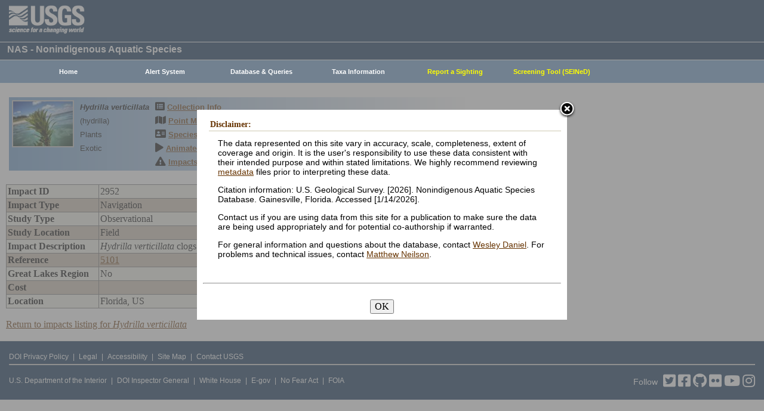

--- FILE ---
content_type: text/html; charset=utf-8
request_url: https://nas.er.usgs.gov/queries/ImpactViewer.aspx?ImpactID=2952
body_size: 26195
content:


<!DOCTYPE HTML>
<html lang="en">
<head id="Head1"><meta http-equiv="X-UA-Compatible" content="IE=9" /><title>
	Nonindigenous Aquatic Species
</title><link href="/css/nas?v=iQJqYGG-P7Uqgx9paqprgu_ndEr_vz7ctRXErizdO_o1" rel="stylesheet"/>
<script src="/js/nas?v=xzbCoAJSS0j9Xxo1ze6fX0pHOQlyKDrO_jRo4Do6C3Y1"></script>

    <link href="/css/spec?v=CLPsO-YrIyTLGOZKRcYsq-g6mU-jwV_vvvi3-eQGohA1" rel="stylesheet"/>


    <!-- Google tag (gtag.js) -->
    <script async src="https://www.googletagmanager.com/gtag/js?id=G-WFDNHB26VD"></script>
    <script>
        window.dataLayer = window.dataLayer || [];
        function gtag() { dataLayer.push(arguments); }
        gtag('js', new Date());

        gtag('config', 'G-WFDNHB26VD');
    </script>

    <!-- Google Universal Analytics -->
    <script type="text/javascript">
        var _gaq = _gaq || [];
        _gaq.push(['_setAccount', 'UA-25972996-1']);
        _gaq.push(['_gat._anonymizeIp']);
        _gaq.push(['_trackPageview']);

        (function () {
            var ga = document.createElement('script'); ga.type = 'text/javascript'; ga.async = true;
            ga.src = ('https:' == document.location.protocol ? 'https://ssl' : 'http://www') + '.google-analytics.com/ga.js';
            var s = document.getElementsByTagName('script')[0]; s.parentNode.insertBefore(ga, s);
        })();
    </script>

    
    

    <script type="text/javascript">
        /* removes progress screen once new window is visible */
        //$(window).load(function () { // depreciated since jquery 1.8
        $(window).on('load', function () {
            $("#Spinner").fadeOut("fast");
            ToggleSpinnerBlock(false);
        });

        function ToggleSpinnerBlock(Visible) {
            document.getElementById("SpinnerContainer").style.display = Visible ? "block" : "none";
            document.getElementById("Spinner").style.display = Visible ? "block" : "none";
        }

        function ShowSpinner() {
            if (typeof (Page_ClientValidate) == 'function') {
                Page_ClientValidate();
            }

            if (Page_IsValid) {
                ToggleSpinnerBlock(true);
                return true; // postback will continue
            }
            else {
                return false; // do not do postback
            }
        }

        function pageLoad() {
            ToggleSpinnerBlock(false);
        }

    </script>

    <style type="text/css">
        div#SpinnerContainer {
            position: absolute;
            display: none;
            left: 0;
            right: 0;
            top: 0;
            bottom: 0;
            background-color: #fff;
            opacity: 0.4;
            filter: alpha(opacity=40); /* For IE8 and earlier */
            z-index: 1000; /* Important to set this */
        }

        div#Spinner {
            /*position: absolute;*/
            position: fixed;
            display: none;
            width: 100px;
            height: 100px;
            top: 35%;
            left: 44%;
            z-index: 1001;
            overflow: auto;
            border: 1px solid black;
            border-radius: 5px;
            box-shadow: 5px 5px 5px #666666;
        }

        div#Spinner {
            overflow-x: hidden;
            overflow-y: hidden;
        }
    </style>

    <script src="/assets/uswds/dist/js/uswds-init.min.js"></script>
    

    <!-- Google Tag Manager -->
    <script>(function (w, d, s, l, i) {
            w[l] = w[l] || []; w[l].push({
                'gtm.start':
                    new Date().getTime(), event: 'gtm.js'
            }); var f = d.getElementsByTagName(s)[0],
                j = d.createElement(s), dl = l != 'dataLayer' ? '&l=' + l : ''; j.async = true; j.src =
                    'https://www.googletagmanager.com/gtm.js?id=' + i + dl; f.parentNode.insertBefore(j, f);
        })(window, document, 'script', 'dataLayer', 'GTM-TKQR8KP');</script>
    <!-- End Google Tag Manager -->

</head>

<body>

    

    <!-- BEGIN USGS Applications Header Template -->
    <!-- Google Tag Manager (noscript) -->
    <noscript>
        <iframe sandbox src="https://www.googletagmanager.com/ns.html?id=GTM-TKQR8KP"
            height="0" width="0" style="display: none; visibility: hidden"></iframe>
    </noscript>
    <!-- End Google Tag Manager (noscript) -->
    <header id="navbar" class="header-nav" role="banner">
        <div class="tmp-container">
            <!-- primary navigation bar -->
            <!-- search bar-->
            <div class="header-search">
                <a class="logo-header" href="https://www.usgs.gov/" title="Home">
                    <img class="img" src="/images/logo.png" alt="Home" />
                </a>
                <form action="https://www.usgs.gov/science-explorer-results" method="GET" id="search-box">
                    <div class="fa-wrapper">
                        <label for="se_search" class="only">Search</label>
                        <input id="se_search" type="search" name="es" placeholder="Search">
                        <button class="fa fa-search" type="submit">
                            <span class="only">Search</span>
                        </button>
                    </div>
                </form>
            </div>
            <!-- end search bar-->
        </div>
        <!-- end header-container-->
    </header>
    <!-- END USGS Applications Header Template -->

    <form name="form1" method="post" action="./ImpactViewer.aspx?ImpactID=2952" id="form1">
<div>
<input type="hidden" name="__EVENTTARGET" id="__EVENTTARGET" value="" />
<input type="hidden" name="__EVENTARGUMENT" id="__EVENTARGUMENT" value="" />
<input type="hidden" name="__VIEWSTATE" id="__VIEWSTATE" value="Rgq9Knw3EZC4zwY80ywdDY5nJqRcN0ApYXsOJYF/MyZVZLCk8Mk+J53s5PZWMNdpht3ufUs4xTZU9t6q2ijJAeEZEFtEAo00oqlkP0QLF0ykvND9ckBbAd1ageMqmD7mfs6nReYEHR0DWbI2d9GgmsrGcAy5nDll/cmPwnjhnlrWcLyoy8wFko/[base64]/49ZcZ1PUYpocrMoLa3X2jC5KWJ3Mqii6AD9NRFWy1EhVlCpMat9UvbpEfOmKYgFC+cjjFgwVmYeDTzviyDFUYSpXKm6QaQbB9UhiSGyQ0ty1RPC7+7rap9/AN4l0aAsFel/[base64]/XEm7XKEXRjZWs3o/COta7ye5F78x0vfTu+doKawKb/YJo2Wd1lAqVU7P/KeAwEA/q53bmweIUoUEtfMxUyTdJRehnuHTwb1/HX9z8yARmk/BOlnr4FYBU+hbH1I1IoO4IE/Lex/Q2/tntQDMTzHH/3891KDDgUMszVBjwQUh+YBzzQ+WSXC/g4rn9UWwKzVLoUnuegdAynLSG0JpV1fNl3k" />
</div>

<script type="text/javascript">
//<![CDATA[
var theForm = document.forms['form1'];
if (!theForm) {
    theForm = document.form1;
}
function __doPostBack(eventTarget, eventArgument) {
    if (!theForm.onsubmit || (theForm.onsubmit() != false)) {
        theForm.__EVENTTARGET.value = eventTarget;
        theForm.__EVENTARGUMENT.value = eventArgument;
        theForm.submit();
    }
}
//]]>
</script>


<script src="/WebResource.axd?d=pynGkmcFUV13He1Qd6_TZIjTtbVBrd2CQhY2BDuopokrRG5WdIny8uu6IFwZdSw4gtzLQ5r2V-lcSjUbdkcr_O_DTMSBKeZQ40Fa9kxXcwh1VNAvJ7iDV8qp7UIGKhwJ0&amp;t=638901356248157332" type="text/javascript"></script>

<div>

	<input type="hidden" name="__VIEWSTATEGENERATOR" id="__VIEWSTATEGENERATOR" value="FB01F451" />
	<input type="hidden" name="__PREVIOUSPAGE" id="__PREVIOUSPAGE" value="qYaVrHw19E0gbukEodVCPo2OOmx1UAWqa-Qno2NcOnGP47hZXduDEERR9z24f1E6JyVovdTrFbrkvWZ0GGmZWp0cVhsBPAh_hArNB9J79Zq3flhXnYbWzKxvupCdabT3gYzeUcYGTLazvMzcbQ2n6w2" />
	<input type="hidden" name="__EVENTVALIDATION" id="__EVENTVALIDATION" value="FTU6OlzPCH6N1uQtaBgWlAEZnnwprCnSfcqAROTThUk0DeYI9q5NcHMxHkL80lkf3tXELWJBY4PBkb8kJKiwX/edoLvzJZQn8YXSIwOZFWPoqpb2rH8Bk1qi880B4LwWaENAsMGfxvgeQftb7VzSr+RdXowfzFV6IC5O+mpCwhM=" />
</div>
        
        <div id="SpinnerContainer"></div>
        <div id="Spinner" style="background: url(/Images/spinner.gif) no-repeat center #fff; z-index: 110000;"></div>

        <div class="wrapper">
            <!-- BEGIN USGS Header Template -->
            <div id="entire-header">
                <div class="showWhenPrinting">
                    <br />
                </div>
                <div id="usgstitle">
                    <p>NAS - Nonindigenous Aquatic Species</p>

                </div>


                <div class="menu_back hideWhenPrinting">
                </div>

                <div class="logo hideWhenPrinting">
                    <div id="no-logo" style="height: 75px"></div>
                </div>

                <div class="menu_item hideWhenPrinting">
                    <div class="menu">
                        <ul>
                            
                            <li><a class="hide" href="/default.aspx"><b>Home</b></a>
                                <ul>
                                    <li><a href="/about/default.aspx">About NAS</a></li>
                                    <li><a href="/about/staff.aspx">Staff    </a></li>
                                    <li><a href="/about/faq.aspx">FAQ      </a></li>
                                    <li><a href="/about/partners.aspx">Partners </a></li>
                                    
                                </ul>
                            </li>
                            
                            <li><a class="hide" href="/AlertSystem/default.aspx"><b>Alert System</b></a>
                                <ul>
                                    <li><a href="/AlertSystem/default.aspx">Browse Archive        </a></li>
                                    <li><a href="/Alertsystem/howitworks.aspx">Flowchart-How It Works</a></li>
                                    <li><a href="/AlertSystem/about.aspx">About                 </a></li>
                                    <li><a href="/Alertsystem/AlertsStats.aspx">User Statistics       </a></li>
                                    <li><a class="hide" href="/AlertSystem/default.aspx"><b>Email Alert Sign-up</b></a>
                                        <ul>
                                            <li><a href="/AlertSystem/Register.aspx">Register</a></li>
                                            <li><a href="/AlertSystem/alerts.aspx">Login   </a></li>
                                        </ul>
                                    </li>
                                </ul>
                            </li>
                            
                            <li><a class="hide" href="/queries/default.aspx"><b>Database & Queries</b></a>
                                <ul>
                                    <li><a class="hide" href="/queries/default.aspx"><b>NAS Database</b></a>
                                        <ul>
                                            <li><a class="hide" href="/queries/SpSimpleSearch.aspx"><b>Text Queries</b></a>
                                                <ul>
                                                    <li><a href="/queries/SpSimpleSearch.aspx">Simple  </a></li>
                                                    <li><a href="/queries/SpSearch.aspx">Advanced</a></li>
                                                </ul>
                                            </li>
                                            <li><a href="/queries/StateSearch.aspx">Query By State </a></li>
                                            <li><a href="/queries/stco.aspx">Query By County</a></li>
                                            <li><a href="/queries/huc2.aspx">Query By HUC 2 </a></li>
                                            <li><a href="/queries/huc6_us.aspx">Query By HUC 6 </a></li>
                                            <li><a href="/queries/huc8.aspx">Query By HUC 8 </a></li>
                                            <li><a href="/viewer/omap.aspx">Spatial Query</a></li>
                                        </ul>
                                    </li>
                                    <li><a href="/graphs/default.aspx">Graphs & Charts   </a></li>
                                    <li><a href="/queries/references/default.aspx">Reference Database</a></li>
                                    <li><a class="hide" href="/about/faq.aspx"><b>Database Info</b></a>
                                        <ul>
                                            <li><a href="/about/faq.aspx">Database FAQ</a></li>
                                            <li><a href="/about/Metadata.aspx">Metadata</a></li>
                                            <li><a href="/disclaimer.aspx">Data Disclaimer</a></li>
                                            <li><a href="/about/DBCharacterization.aspx">Database Characterization</a></li>
                                            <li><a href="/eDNA/">eDNA</a></li>
                                        </ul>
                                    </li>
                                    <li><a href="/api/documentation.aspx">API Documentation</a></li>
                                    <li><a href="/disclaimer.aspx">Data Disclaimer</a></li>
                                    
                                </ul>
                            </li>
                            
                            <li><a class="hide" href="/taxgroup/default.aspx"><b>Taxa Information</b></a>
                                <ul>
                                    <li><a class="hide" href="/taxgroup/default.aspx"><b>Vertebrates</b></a>
                                        <ul>
                                            <li><a href="/taxgroup/amphibians/">Amphibians   </a></li>
                                            <li><a href="/taxgroup/fish/default.aspx">Fishes       </a></li>
                                            <li><a href="/taxgroup/mammals/default.aspx">Mammals      </a></li>
                                            <li><a href="/taxgroup/marinefish/default.aspx">Marine Fishes</a></li>
                                            <li><a href="/taxgroup/reptiles/default.aspx">Reptiles     </a></li>
                                        </ul>
                                    </li>
                                    <li><a class="hide" href="/taxgroup/default.aspx"><b>Invertebrates</b></a>
                                        <ul>
                                            <li><a href="/taxgroup/Bryozoans/default.aspx">Bryozoans    </a></li>
                                            <li><a href="/taxgroup/Coelenterates/default.aspx">Coelenterates</a></li>
                                            <li><a href="/taxgroup/Crustaceans/default.aspx">Crustaceans  </a></li>
                                            <li><a href="/taxgroup/Mollusks/default.aspx">Mollusks     </a></li>
                                        </ul>
                                    </li>
                                    <li><a href="/taxgroup/Plants/default.aspx">Plants       </a></li>
                                </ul>
                            </li>
                            
                            <li><a class="hide" href="/SightingReport.aspx" style="color: Yellow"><b>Report a Sighting</b></a>
                            </li>
                            
                            <li><a href="/SEINED" style="color: Yellow"><b>Screening Tool (SEINeD)</b></a>
                            </li>
                        </ul>
                    </div>
                </div>
            </div>
            

            <div style="margin-left: 10px; margin-right: 10px">
                
  <div class='speciesbox'><div class='boximageside'><a href='https://nas.er.usgs.gov/XIMAGESERVERX/2025/20251230131300.jpg'class='highslide' onclick='return hs.expand(this)'><img src='/Thumbnail.ashx?filename=/XIMAGESERVERX/2025/20251230131300.jpg&height=100' alt='Hydrilla verticillata'></a></div><div class='boxtext'><b><i>Hydrilla verticillata</i></b><br>(hydrilla)<br />Plants<br />Exotic</div><div class='boxlink hideWhenPrinting'><i class='fa fa-list-alt'             style='font-size:larger' alt='Collection Info'></i> <a href='/queries/collectioninfo.aspx?SpeciesID=6'>Collection Info</a><br /><i class='fa fa-map'                  style='font-size:larger' alt='Point Map'></i> <a href='/viewer/omap.aspx?SpeciesID=6'>Point Map</a><br /><i class='fa fa-address-card'         style='font-size:larger' alt='Species Profile'></i> <a href='/queries/FactSheet.aspx?speciesID=6'>Species Profile</a><br /><i class='fa fa-play'                 style='font-size:larger' alt='Animated Map'></i> <a href='/queries/SpeciesAnimatedMap.aspx?speciesID=6'>Animated Map</a><br /><i class='fa fa-exclamation-triangle' style='font-size:larger' alt='Impacts'></i> <a href='/queries/ImpactsInfo.aspx?speciesID=6'>Impacts</a></div></div>
  <br />
  <div>
	<table class="gridLayout" cellspacing="0" cellpadding="2" rules="all" border="1" id="ContentPlaceHolder1_DetailsView1" style="background-color:#F4F4EA;width:800px;border-collapse:collapse;">
		<tr align="left" valign="top">
			<td style="font-weight:bold;width:150px;">Impact ID</td><td>2952</td>
		</tr><tr align="left" valign="top" style="background-color:#CDC0B0;">
			<td style="font-weight:bold;width:150px;">Impact Type</td><td>Navigation</td>
		</tr><tr align="left" valign="top">
			<td style="font-weight:bold;width:150px;">Study Type</td><td>Observational</td>
		</tr><tr align="left" valign="top" style="background-color:#CDC0B0;">
			<td style="font-weight:bold;width:150px;">Study Location</td><td>Field</td>
		</tr><tr align="left" valign="top">
			<td style="font-weight:bold;width:150px;">Impact Description</td><td><em>Hydrilla verticillata</em> clogs canals preventing boater access.</td>
		</tr><tr align="left" valign="top" style="background-color:#CDC0B0;">
			<td style="font-weight:bold;width:150px;">Reference</td><td><a href="references/ReferenceViewer.aspx?refnum=5101">5101</a></td>
		</tr><tr align="left" valign="top">
			<td style="font-weight:bold;width:150px;">Great Lakes Region</td><td>No</td>
		</tr><tr align="left" valign="top" style="background-color:#CDC0B0;">
			<td style="font-weight:bold;width:150px;">Cost</td><td>&nbsp;</td>
		</tr><tr align="left" valign="top">
			<td style="font-weight:bold;width:150px;">Location</td><td>Florida, US</td>
		</tr>
	</table>
</div>
  <br />
  <a id="ContentPlaceHolder1_LinkButton1" href="javascript:WebForm_DoPostBackWithOptions(new WebForm_PostBackOptions(&quot;ctl00$ContentPlaceHolder1$LinkButton1&quot;, &quot;&quot;, false, &quot;&quot;, &quot;ImpactsInfo.aspx?speciesID=6&quot;, false, true))">Return to impacts listing for <em><i>Hydrilla verticillata</i></em></a>

            </div>

            
            
            


            <div class="table4">
                <span id="MessageBoxLabel"></span>
            </div>

            
            <hr style="visibility: hidden" />
            

            <!-- BEGIN USGS Footer Template -->
            <div id="usgsfooter">
                <footer class="footer">
                    <div class="tmp-container">
                        <div class="footer-doi">
                            <ul class="usgsmenu nav">
                                <li class="first leaf usgsmenu-links usgsmenu-level-1"><a href="https://www.doi.gov/privacy">DOI Privacy Policy</a></li>
                                <li class="leaf usgsmenu-links usgsmenu-level-1"><a href="https://www.usgs.gov/laws/policies_notices.html">Legal</a></li>
                                <li class="leaf usgsmenu-links usgsmenu-level-1"><a href="https://www.usgs.gov/accessibility-and-us-geological-survey">Accessibility</a></li>
                                <li class="leaf usgsmenu-links usgsmenu-level-1"><a href="https://www.usgs.gov/sitemap.html">Site Map</a></li>
                                <li class="last leaf usgsmenu-links usgsmenu-level-1"><a href="https://answers.usgs.gov/">Contact USGS</a></li>
                            </ul>
                        </div>

                        <hr style="clear: both">

                        <div class="footer-doi">
                            <ul class="usgsmenu nav">
                                <li class="first leaf usgsmenu-links usgsmenu-level-1"><a href="https://www.doi.gov/">U.S. Department of the Interior</a></li>
                                <li class="leaf usgsmenu-links usgsmenu-level-1"><a href="https://www.doioig.gov/">DOI Inspector General</a></li>
                                <li class="leaf usgsmenu-links usgsmenu-level-1"><a href="https://www.whitehouse.gov/">White House</a></li>
                                <li class="leaf usgsmenu-links usgsmenu-level-1"><a href="https://www.whitehouse.gov/omb/management/egov/">E-gov</a></li>
                                <li class="leaf usgsmenu-links usgsmenu-level-1"><a href="https://www.doi.gov/pmb/eeo/no-fear-act">No Fear Act</a></li>
                                <li class="last leaf usgsmenu-links usgsmenu-level-1"><a href="https://www.usgs.gov/about/organization/science-support/foia">FOIA</a></li>
                            </ul>
                        </div>

                        <div class="footer-social-links">
                            <ul class="social">
                                <li class="follow">Follow</li>
                                <li class="twitter">
                                    <a href="https://twitter.com/usgs" target="_blank" rel="noreferrer noopener">
                                        <i class="fab fa-twitter-square"><span class="only">Twitter</span></i>
                                    </a>
                                </li>
                                <li class="facebook">
                                    <a href="https://facebook.com/usgeologicalsurvey" target="_blank" rel="noreferrer noopener">
                                        <i class="fab fa-facebook-square"><span class="only">Facebook</span></i>
                                    </a>
                                </li>
                                <li class="github">
                                    <a href="https://github.com/usgs" target="_blank" rel="noreferrer noopener">
                                        <i class="fab fa-github"><span class="only">GitHub</span></i>
                                    </a>
                                </li>
                                <li class="flickr">
                                    <a href="https://flickr.com/usgeologicalsurvey" target="_blank" rel="noreferrer noopener">
                                        <i class="fab fa-flickr"><span class="only">Flickr</span></i>
                                    </a>
                                </li>
                                <li class="youtube">
                                    <a href="http://youtube.com/usgs" target="_blank" rel="noreferrer noopener">
                                        <i class="fab fa-youtube"><span class="only">YouTube</span></i>
                                    </a>
                                </li>
                                <li class="instagram">
                                    <a href="https://instagram.com/usgs" target="_blank" rel="noreferrer noopener">
                                        <i class="fab fa-instagram"><span class="only">Instagram</span></i>
                                    </a>
                                </li>
                            </ul>
                        </div>
                    </div>
                </footer>
            </div>
        </div>
        

    <!-- Begin Modal Dialog -->
    <a id="tos" href="#serviceterms" style="visibility: hidden;">Click HERE to Agree to our Terms</a>
    <div style="display: none;">
      <div id="serviceterms" style="width: 600px; height: auto; overflow: hidden">
        <h2>Disclaimer: </h2>
        <div id="anstfArea"></div>
        <p>The data represented on this site vary in accuracy, scale, completeness, extent of coverage and origin. It is the user's responsibility to use these data consistent with their intended purpose and within stated limitations. We highly recommend reviewing <a href="/about/2016-10-24_NAS_Metadata.pdf" target="_blank">metadata</a> files prior to interpreting these data.</p>
        <p>Citation information: U.S. Geological Survey. [2026]. Nonindigenous Aquatic Species Database. Gainesville, Florida. Accessed [1/14/2026].</p>
        <p>Contact us if you are using data from this site for a publication to make sure the data are being used appropriately and for potential co-authorship if warranted.</p>
        <p>For general information and questions about the database, contact <a href=mailto:wdaniel@usgs.gov?subject=General%20question%20about%20NAS%20Database>Wesley Daniel</a>. For problems and technical issues, contact <a href="mailto:mneilson@usgs.gov?subject=Problem%2FTechnical%20question%20with%20NAS%20Database">Matthew Neilson</a>.</p>
        <br />
        <hr />
        <br />
        <center>
      <button type="button" onclick="tosAgree();">OK</button>
     </center>
      </div>
    </div>
    <!-- End Modal Dialog -->

    <input type="hidden" name="__ncforminfo" value="uXZYIxBDpG-3TJCBXRz7GwWjWYHJKBnOTSTLy9bSywm-V1S9szI1ajIPN9ThLJQWQ-2Rj0ClSWP5KYcPUmBq_NBdo1Ht65RdMsQHOphj6rWhFrXglPSHWQ-dtRiHHg_bdHvAPjqXTcv03FCphxNpDA=="/></form>


    
</body>
</html>
